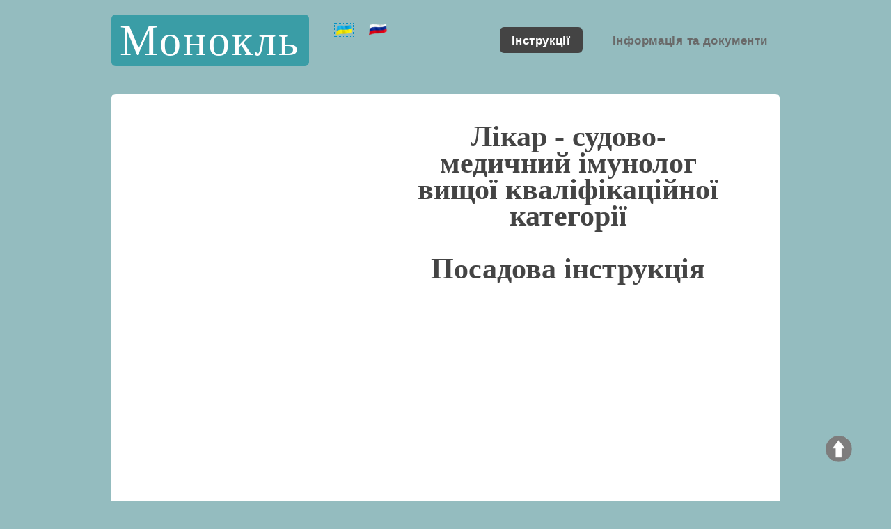

--- FILE ---
content_type: text/html; charset=UTF-8
request_url: https://www.borovik.com/index_instruction.php?Gins=ndnn&lang_i=1
body_size: 6721
content:

<!DOCTYPE html>
	
<html lang="uk" xml:lang="uk">
	<head>
    <meta charset="utf-8" />
    <meta http-equiv="Content-Type" content="text/html; charset=utf-8" />
    <meta name="viewport" content="width=device-width, initial-scale=1" />
    <!-- Рейтинг Алекса - Alexa.com -->
    <meta name="alexaVerifyID" content="VY1bq5q7hN9XMuW-COEpoWMKuo8" />		
		
    <!--[if lte IE 8]><script src="assets/js/ie/html5shiv.js"></script><![endif]-->
    <link rel="stylesheet" href="assets/css/main.css" />
    <!--[if lte IE 8]><link rel="stylesheet" href="assets/css/ie8.css" /><![endif]-->
    <link rel="stylesheet" href="style.css" />

    <meta name="revisit-after" content="5 days" />
    <meta name="robots" content="index,all" />
    <meta name="Author" content="BorovikCom" />
    <link rel="icon" href="favicon/favicon.ico" type="image/x-icon" />
    <link rel="shortcut icon" href="favicon/favicon.ico" type="image/x-icon" />
	
	<script async src="https://pagead2.googlesyndication.com/pagead/js/adsbygoogle.js?client=ca-pub-3910160537413867" crossorigin="anonymous"></script>
    <meta http-equiv="content-language" content="uk" />


    <script src="dinamic_elements.js" type="text/javascript"></script>

<style media='print' type='text/css'>
	#navbar-iframe {display: none; height: 0px; visibility: hidden;}
	.noprint {display: none;}
	body {background:#FFF; color:#000;}
	a {text-decoration: underline; color:#00F;}}
	</style>
	<link rel="alternate" href="https://www.borovik.com/index_instruction.php?Gins=ndnn&lang_i=0" hreflang="ru" />
        

	<meta name="keywords" content="лікар судово-медичний, посадова інструкція, типова, інструкція для посади, скачати, безкоштовно, Україна" />
	<meta name="description" content="Інструкція для посади 'Лікар - судово-медичний імунолог вищої кваліфікаційної категорії' відповідає вимогам Довідника кваліфікаційних характеристик професій" />
  
	<title>Посадова інструкція - Лікар - судово-медичний імунолог вищої кваліфікаційної категорії</title>


	<link rel="canonical" href="index_instruction.php?Gins=ndnn&lang_i=1" /> 


	</head>
	<body class="no-sidebar">
		<div id="page-wrapper">
  <div class="noprint">
  
			<span class="noprint"><img src="images/up.png" width="50" height="50" onclick="javascript:window.scrollTo(0, 0)" class="topbutton" /></span>

			<!-- Header -->
				<div id="header-wrapper">
				
					<header id="header" class="container">


						<!-- Logo -->
												
						<div id="logo" align="center">
						<noindex>						
						<p><a rel='nofollow' href="index_ua.html" title="Посадові інструкції">Монокль</a></p>
						
						</noindex><span><noindex><a><img class="flag" style="border: 1px dotted; #3A9DA6"   src="images/ukr_flag.png" height="20" alt="На русском" /></a><a href="https://www.borovik.com/index_instruction.php?Gins=ndnn&lang_i=0" title="Русский язык"><img class="flag" src="images/rus_flag.png" height="20" /></a></noindex></span>						
						</div>
												
						
						<!-- Nav -->
						
						<noindex>						
						<nav id="nav">
							<ul>
								<li class="current"><a rel="nofollow" href='index_i.php?lang_i=1' title='Типові посадові інструкції'>Інструкції</a></li>
								<li><a href='index.php?razdel=11' title='Інформація, документи та методики'>Інформація та документи</a></li>									
																		
							</ul>
						</nav>

				
						</noindex>						
						

						</header>
				</div>
	</div>

				<!-- Banner -->
				<div id="banner-wrapper" class="noprint">
					<div id="banner" class="box container">
						<div class="row">
							<div class="7u 12u(medium)" style="float:right;">
								<center>
								<h1><strong>Лікар - судово-медичний імунолог вищої кваліфікаційної категорії</strong><br /><br />Посадова інструкція</h1>
								<div class="noprint">
																</div>
								
								</center>
							</div>
							<div class="5u 12u(medium)">
								<ul>
									<li>
									<div class="noprint">
																		</div>
									</li>
								</ul>
							</div>
						</div>
					</div>
				</div>
				<center>* <script type="text/javascript">
<!--
var _acic={dataProvider:10,allowCookieMatch:false};(function(){var e=document.createElement("script");e.type="text/javascript";e.async=true;e.src="https://www.acint.net/aci.js";var t=document.getElementsByTagName("script")[0];t.parentNode.insertBefore(e,t)})()
//-->
</script> *<br /></center>			<!-- Main -->
				<div id="main-wrapper">
					<div class="container">
						<div id="content">

						<div class="noprint" align="center">
										<ul>
                      <li><noindex>
                       <a href="index.php?name=sostavlenie-dolzhnostnoy-instruktsii" rel="nofollow" target="_blank">
											 <span class="button alt big icon fa-question-circle">Як правильно скласти посадову інструкцію? <img src="images/to_link.png" style="vertical-align: middle;" align="middle" width="30" height="30" />
											 </span>
											 </a>
											 </noindex></li>
                    </ul></div><table class='zakon' border=0 width=96%><tbody><tr><td colspan=2 rowspan=1 class=center></td></tr><tr><td colspan=2 rowspan=1>Інструкція для посади "<i>Лікар - судово-медичний імунолог вищої кваліфікаційної категорії</i>", представлена на сайті <a href='/'>www.borovik.com</a>, відповідає вимогам документу - "ДОВІДНИК кваліфікаційних характеристик професій працівників. Випуск 78. Охорона здоров'я. (Із змінами, внесеними згідно з наказами Міністерства охорони здоров'я N 131-О від 18.06.2003 р. N 277 від 25.05.2007 р. N 153 від 21.03.2011 р. N 121 від 14.02.2012 р.)", що затверджен наказом Міністерства охорони здоров'я України 29.03.2002 р. N 117. Погоджений Міністерством праці та соціальної політики України.<br>Статус документа - <span style='color:green'>'діючий'</span>.</td></tr><tr><td width=60%></td><td style='text-align: right;' width=40%></td></tr><tr><td width=60%></td><td style='text-align: right;' width=40%> </td></tr></tbody></table><div class="noprint" style="float: none;"><div class='docfile'><a href='index_instruction.php?Gins=ndnn&lang_i=0'>Посадова інструкція російською</a></div><div class='docfile'><noindex>
										<span style='color: #0090c5;' onmouseover='JavaScript:this.style.cursor="pointer"' onclick='javascript:window.open("instruction_to_docfile.php?Gins=ndnn&lang_i=1")'> Завантажити у вигляді DOC файлу <img src=/images/word-ic.png width=20 height=20 align='middle' style='vertical-align: middle;' alt='MS Word' /> </span></noindex></div><noindex><div class='docfile'><a rel='nofollow' href='javascript:window.print(); void 0;'><img src='images/pechat.png' /></a></div></noindex></div><div class='radiusend'></div><div class='noprint'></div><h2>Передмова до посадової інструкції</h2><p class='text'>0.1. Документ набирає в чинності з моменту затвердження.</p><p class='text'>0.2. Розробник документу: _ _ _ _ _ _ _ _ _ _ _ _ _ _ _ _ _ _ _ _ _ _ _ _.</p><p class='text'>0.3. Документ узгоджений: _ _ _ _ _ _ _ _ _ _ _ _ _ _ _ _ _ _ _ _ _ _ _ _.</p><p class='text'>0.4. Періодична перевірка даного документу здійснюється з інтервалом, що не перевищує 3 роки.</p><h2>1. Загальні положення</h2><p class='text'>1.1. Посада &quot;Лікар - судово-медичний імунолог вищої кваліфікаційної категорії&quot; відноситься до категорії &quot;Професіонали&quot;.</p><p class='text'>1.2. Кваліфікаційні вимоги -  повна вища освіта (спеціаліст, магістр) за напрямом підготовки "Медицина", спеціальністю "Лікувальна справа". Проходження інтернатури за спеціальністю "Судово-медична експертиза" з наступною спеціалізацією із "Судово-медичної імунології". Підвищення кваліфікації (курси удосконалення, стажування, передатестаційні цикли тощо). Наявність сертифіката лікаря-спеціаліста та посвідчення про присвоєння (підтвердження) вищої кваліфікаційної категорії з цієї спеціальності. Стаж роботи за фахом понад 10 років.&nbsp;</p><p class='text'>1.3. Знає та застосовує у діяльності:<br>&nbsp;&nbsp;&nbsp;&nbsp;&nbsp; - чинне законодавство про судово-медичну експертизу та нормативні документи, що регламентують діяльність органів та установ судово-медичної служби;<br>&nbsp;&nbsp;&nbsp;&nbsp;&nbsp; - основи права в медицині;<br>&nbsp;&nbsp;&nbsp;&nbsp;&nbsp; - організацію судово-медичної служби;<br>&nbsp;&nbsp;&nbsp;&nbsp;&nbsp; - права, обов'язки та відповідальність лікаря - судово-медичного імунолога;<br>&nbsp;&nbsp;&nbsp;&nbsp;&nbsp; - показники роботи відділень судово-медичних лабораторій бюро судово-медичної експертизи;<br>&nbsp;&nbsp;&nbsp;&nbsp;&nbsp; - методи судово-медичного імунологічного дослідження;<br>&nbsp;&nbsp;&nbsp;&nbsp;&nbsp; - правила і способи виявлення, вилучення, упаковки і направлення об'єктів судово-медичної експертизи на лабораторне дослідження;<br>&nbsp;&nbsp;&nbsp;&nbsp;&nbsp; - особливості проведення судово-медичної експертизи у випадках встановлення батьківства, материнства та заміни дітей;<br>&nbsp;&nbsp;&nbsp;&nbsp;&nbsp; - правила дослідження речових доказів у відділенні судово-медичної імунології;<br>&nbsp;&nbsp;&nbsp;&nbsp;&nbsp; - загальні питання судової медицини та імунології;<br>&nbsp;&nbsp;&nbsp;&nbsp;&nbsp; - основні методи виявлення групових ознак в слідах біологічного матеріалу людського походження та судово-медичну оцінку одержаних результатів;<br>&nbsp;&nbsp;&nbsp;&nbsp;&nbsp; - методи виявлення групових антигенів системи АВО в плямах крові, виділеннях, в тканинах з метою встановлення можливості їх походження від конкретної людини;<br>&nbsp;&nbsp;&nbsp;&nbsp;&nbsp; - правила оформлення медичної документації;<br>&nbsp;&nbsp;&nbsp;&nbsp;&nbsp; - сучасну літературу за фахом та методи її узагальнення.</p><p class='text'>1.4. Лікар - судово-медичний імунолог вищої кваліфікаційної категорії призначається на посаду та звільняється з посади наказом по організації (підприємству/організації).</p><p class='text'>1.5. Лікар - судово-медичний імунолог вищої кваліфікаційної категорії підпорядковується безпосередньо _ _ _ _ _ _ _ _ _ _ .</p><p class='text'>1.6. Лікар - судово-медичний імунолог вищої кваліфікаційної категорії керує роботою _ _ _ _ _ _ _ _ _ _ .</p><p class='text'>1.7. Лікар - судово-медичний імунолог вищої кваліфікаційної категорії під час відсутності, заміщається особою, призначеною в установленому порядку, яка набуває відповідних прав і несе відповідальність за належне виконання покладених на нього обов'язків.</p><h2>2. Характеристика робіт, завдання та посадові обов'язки</h2><p class='text'>2.1. Керується чинним законодавством України про охорону здоров'я, Кримінально-процесуальним кодексом України та документами, що регламентують діяльність судово-медичної експертизи та організацію судово-медичної служби.</p><p class='text'>2.2. Проводить судово-медичне імунологічне дослідження секційного матеріалу, узагальнює результати та оформляє "Висновки".</p><p class='text'>2.3. Дотримується принципів медичної деонтології.</p><p class='text'>2.4. Керує роботою середнього медичного персоналу.</p><p class='text'>2.5. Планує роботу та проводить аналіз її результатів.</p><p class='text'>2.6. Веде лікарську документацію бюро судово-медичної експертизи.</p><p class='text'>2.7. Постійно удосконалює свій професійний рівень.</p><p class='text'>2.8. Знає, розуміє і застосовує діючі нормативні документи, що стосуються його діяльності.</p><p class='text'>2.9. Знає і виконує вимоги нормативних актів про охорону праці та навколишнього середовища, дотримується  норм, методів і прийомів безпечного виконання робіт.</p><h2>3. Права</h2><p class='text'>3.1. Лікар - судово-медичний імунолог вищої кваліфікаційної категорії має право вживати дії для запобігання та усунення випадків будь-яких порушень або невідповідностей.</p><p class='text'>3.2. Лікар - судово-медичний імунолог вищої кваліфікаційної категорії має право отримувати всі передбачені законодавством соціальні гарантії.</p><p class='text'>3.3. Лікар - судово-медичний імунолог вищої кваліфікаційної категорії має право вимагати сприяння у виконанні своїх посадових обов'язків і здійсненні прав.</p><p class='text'>3.4. Лікар - судово-медичний імунолог вищої кваліфікаційної категорії має право вимагати створення організаційно-технічних умов, необхідних для виконання посадових обов'язків та надання необхідного обладнання та інвентарю.</p><p class='text'>3.5. Лікар - судово-медичний імунолог вищої кваліфікаційної категорії має право знайомитися з проектами документів, що стосуються його діяльності.</p><p class='text'>3.6. Лікар - судово-медичний імунолог вищої кваліфікаційної категорії має право запитувати і отримувати документи, матеріали та інформацію, необхідні для виконання своїх посадових обов'язків і розпоряджень керівництва.</p><p class='text'>3.7. Лікар - судово-медичний імунолог вищої кваліфікаційної категорії має право підвищувати свою професійну кваліфікацію.</p><p class='text'>3.8. Лікар - судово-медичний імунолог вищої кваліфікаційної категорії має право повідомляти про виявлені в процесі своєї діяльності порушення і невідповідності і вносити пропозиції щодо їх усунення.</p><p class='text'>3.9. Лікар - судово-медичний імунолог вищої кваліфікаційної категорії має право ознайомлюватися з документами, що визначають права та обов'язки за займаною посадою, критерії оцінки якості виконання посадових обов'язків.</p><h2>4. Відповідальність</h2><p class='text'>4.1. Лікар - судово-медичний імунолог вищої кваліфікаційної категорії несе відповідальність за невиконання або несвоєчасне виконання покладених цією посадовою інструкцією обов`язків та (або) невикористання наданих прав.</p><p class='text'>4.2. Лікар - судово-медичний імунолог вищої кваліфікаційної категорії несе відповідальність за недотримання правил внутрішнього трудового розпорядку, охорони праці, техніки безпеки, виробничої санітарії та протипожежного захисту.</p><p class='text'>4.3. Лікар - судово-медичний імунолог вищої кваліфікаційної категорії несе відповідальність за розголошення інформації про організацію (підприємство/установу), що відноситься до комерційної таємниці.</p><p class='text'>4.4. Лікар - судово-медичний імунолог вищої кваліфікаційної категорії несе відповідальність за невиконання або неналежне виконання вимог внутрішніх нормативних документів організації (підприємства/установи) та законних розпоряджень керівництва.</p><p class='text'>4.5. Лікар - судово-медичний імунолог вищої кваліфікаційної категорії несе відповідальність за правопорушення, скоєні в процесі своєї діяльності, в межах, встановлених чинним адміністративним, кримінальним та цивільним законодавством.</p><p class='text'>4.6. Лікар - судово-медичний імунолог вищої кваліфікаційної категорії несе відповідальність за завдання матеріального збитку організації (підприємству/установі) в межах, встановлених чинним адміністративним, кримінальним та цивільним законодавством.</p><p class='text'>4.7. Лікар - судово-медичний імунолог вищої кваліфікаційної категорії несе відповідальність за неправомірне використання наданих службових повноважень, а також використання їх в особистих цілях.</p><div class='noprint'></div>						
						
						</div>
					</div>
				</div>
				<br />


				<!-- Banner -->
				<div id="banner-wrapper" class="noprint">
					<div id="banner" class="box container">
						<div class="row">
							<div class="7u 12u(medium)" style="float:left;">

<div class='instuction_navigation'><big><b>&uArr;</b></big> <a href='index_instruction.php?Gins=ndnd&lang_i=1'>Лікар - судово-медичний імунолог II кваліфікаційної категорії</a></div><div class='instuction_navigation'><big><b>&dArr;</b></big> <a href='index_instruction.php?Gins=ndnl&lang_i=1'>Лікар - судово-медичний криміналіст</a></div><div class="radiusend "></div><div class="instuction_navigation"><a href="index_i.php?start_page=47&lang_i=1" title='Повернутися до переліку посадових інструкцій'> Повернутися до переліку посадових інструкцій </a> </div><div class="radiusend "></div>						
							</div>
							<div class="5u 12u(medium)" align="center">
                <div width="90%" align="center">

								<h2 title='Пошук назви посади українською мовою'>Пошук</h2><form method='POST' name=search_dolzhnost action='index_i.php?lang_i=1' onsubmit='return CheckFormName();'><input type=text name=form_name size=18 maxlength=50 value=''><br><table width=96%><tr><td width=49% valign=center align=left><img src=images/search_help.png width='32' height='32' align='middle' title='Для пошуку введіть будь-яку послідовність символів. Наприклад - Головний механик, механик, механ. Пошук ведеться українською мовою.' alt='Для пошуку введіть будь-яку послідовність символів. Наприклад - Головний механик, механик, механ. Пошук ведеться українською мовою.' /></td><td width=2%> </td><td width=49% valign=center align=left><input type='submit' value='Пошук' name='submit'></td></tr></table></form>                  
                  </div>
							</div>
						</div>
					</div>
				</div>
        <br />



			<!-- Features -->
			
  <div class='noprint'>
			<!-- Footer -->
				<div id="footer-wrapper">
					<footer id="footer" class="container">

        					
					<br />
												<div class="row">
							<div class="12u">
								<div id="copyright">
									<ul class="menu">
										<li>2002-2026 &copy; Монокль - www.borovik.com </li> <li> Використання будь-яких матеріалів з сайту дозволяється за умови розміщення активного посилання на www.borovik.com</li>
									</ul>
								</div>
							</div>
						</div>
					</footer>
				</div>

			</div> <!-- page-wrapper -->

		<!-- Scripts -->

			<script src="assets/js/jquery.min.js"></script>
			<script src="assets/js/jquery.dropotron.min.js"></script>
			<script src="assets/js/skel.min.js"></script>
			<script src="assets/js/util.js"></script>
			<!--[if lte IE 8]><script src="assets/js/ie/respond.min.js"></script><![endif]-->
			<script src="assets/js/main.js"></script>

<noindex>


<script>
var s_x=10, s_y=10;
var show_time=4000; // ms
var to;
$(document).ready(function(){ 
  $('<span id=title></span>').appendTo('body').hide()

  $('[title]').each(function(i,e){
    e._title=$(this).attr('title').replace(/\\n/gim,'<br>');
    $(this).removeAttr('title')
    .mouseover(function(evt){
      $('#title')
      .html($(this).get(0)._title)
      .fadeIn('slow').css({left:(evt.pageX+s_x)+'px', top:(evt.pageY+s_y)+'px'})
      if(show_time) to=setTimeout(hide_title, show_time)
    })
    .mouseout( hide_title )
    .mousemove(function(evt){
      $('#title').css({left:(evt.pageX+s_x)+'px', top:(evt.pageY+s_y)+'px'})        
    });
  });
});
function hide_title(){ clearTimeout(to); $('#title').hide(); }
</script>

</noindex></div>	
	</body>
</html>


--- FILE ---
content_type: text/html; charset=utf-8
request_url: https://www.google.com/recaptcha/api2/aframe
body_size: 269
content:
<!DOCTYPE HTML><html><head><meta http-equiv="content-type" content="text/html; charset=UTF-8"></head><body><script nonce="UFQi6jCCbW2QHjnk_8TJ1w">/** Anti-fraud and anti-abuse applications only. See google.com/recaptcha */ try{var clients={'sodar':'https://pagead2.googlesyndication.com/pagead/sodar?'};window.addEventListener("message",function(a){try{if(a.source===window.parent){var b=JSON.parse(a.data);var c=clients[b['id']];if(c){var d=document.createElement('img');d.src=c+b['params']+'&rc='+(localStorage.getItem("rc::a")?sessionStorage.getItem("rc::b"):"");window.document.body.appendChild(d);sessionStorage.setItem("rc::e",parseInt(sessionStorage.getItem("rc::e")||0)+1);localStorage.setItem("rc::h",'1768764339981');}}}catch(b){}});window.parent.postMessage("_grecaptcha_ready", "*");}catch(b){}</script></body></html>